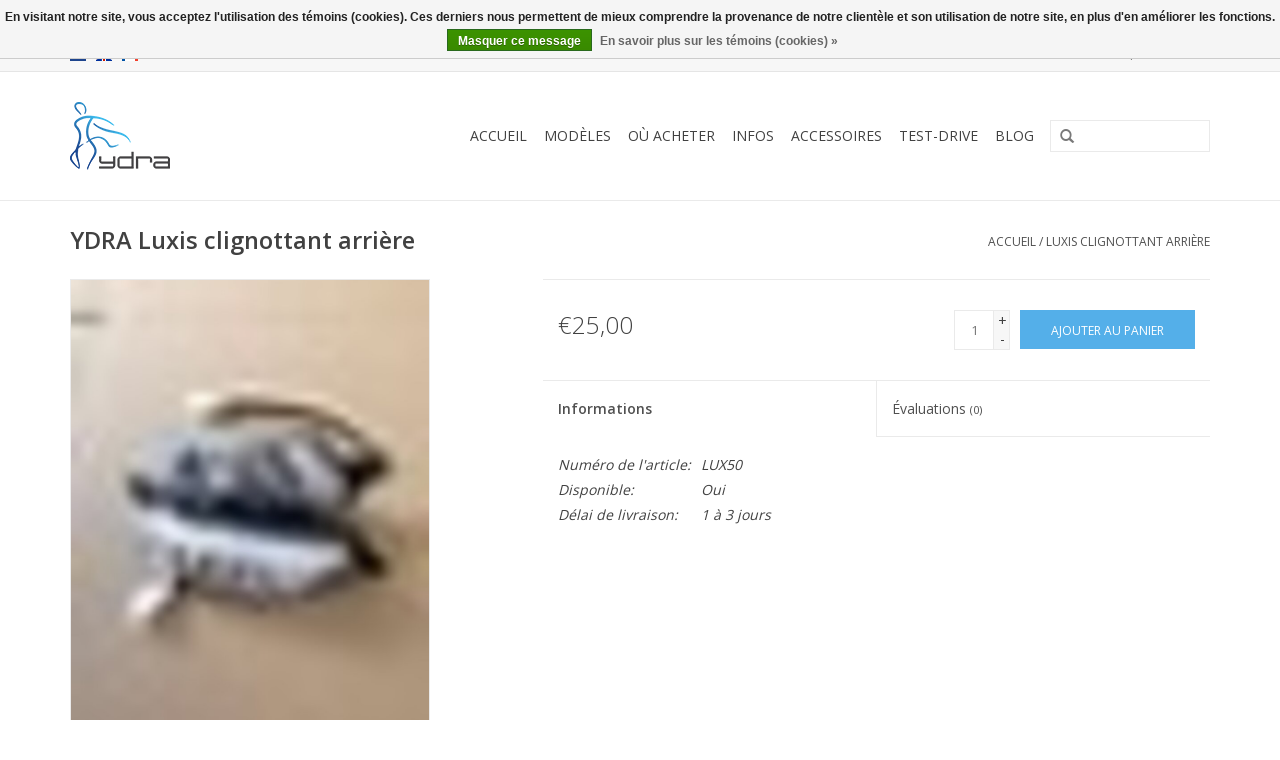

--- FILE ---
content_type: text/html;charset=utf-8
request_url: https://www.ydra.eu/fr/luxis-clignottant-arriere.html
body_size: 7835
content:
<!DOCTYPE html>
<html lang="fr">
  <head>
    <!-- Google Tag Manager -->
		<script>
      (function(w,d,s,l,i){w[l]=w[l]||[];w[l].push({'gtm.start':
			new Date().getTime(),event:'gtm.js'});var f=d.getElementsByTagName(s)[0],
			j=d.createElement(s),dl=l!='dataLayer'?'&l='+l:'';j.async=true;j.src=
			'https://www.googletagmanager.com/gtm.js?id='+i+dl;f.parentNode.insertBefore(j,f);
			})(window,document,'script','dataLayer','GTM-MXCCHNC');
    </script>
		<!-- End Google Tag Manager -->
    <meta charset="utf-8"/>
<!-- [START] 'blocks/head.rain' -->
<!--

  (c) 2008-2026 Lightspeed Netherlands B.V.
  http://www.lightspeedhq.com
  Generated: 23-01-2026 @ 15:09:48

-->
<link rel="canonical" href="https://www.ydra.eu/fr/luxis-clignottant-arriere.html"/>
<link rel="alternate" href="https://www.ydra.eu/fr/index.rss" type="application/rss+xml" title="Nouveaux produits"/>
<link href="https://cdn.webshopapp.com/assets/cookielaw.css?2025-02-20" rel="stylesheet" type="text/css"/>
<meta name="robots" content="noodp,noydir"/>
<meta name="google-site-verification" content="gdgpwgUsw6iXyVJmJSUv57NQQ3pWTytDmumimqJxu0Y"/>
<meta property="og:url" content="https://www.ydra.eu/fr/luxis-clignottant-arriere.html?source=facebook"/>
<meta property="og:site_name" content="YDRA"/>
<meta property="og:title" content="Luxis clignottant arrière"/>
<meta property="og:description" content="Envie du meilleur scooter et moto électrique 125cc ou 50cc? YDRA est la marque belge de référence pour un acheter un e-scooter ou une e-moto de qualité. Ydr"/>
<meta property="og:image" content="https://cdn.webshopapp.com/shops/296341/files/434415356/ydra-luxis-clignottant-arriere.jpg"/>
<script src="https://www.powr.io/powr.js?external-type=lightspeed"></script>
<script>
<meta name="facebook-domain-verification" content="z4hijfin8m8cjvawahwh8hm6blkwuy"/>
</script>
<script>
<!-- Google Tag Manager -->
<script>(function(w,d,s,l,i){w[l]=w[l]||[];w[l].push({'gtm.start':
new Date().getTime(),event:'gtm.js'});var f=d.getElementsByTagName(s)[0],
j=d.createElement(s),dl=l!='dataLayer'?'&l='+l:'';j.async=true;j.src=
'https://www.googletagmanager.com/gtm.js?id='+i+dl;f.parentNode.insertBefore(j,f);
})(window,document,'script','dataLayer','GTM-5ZPXS78');</script>
<!-- End Google Tag Manager -->

<!-- Google tag (gtag.js) -->
<script async src="https://www.googletagmanager.com/gtag/js?id=G-D7WP9PELF7"></script>
<script>
    window.dataLayer = window.dataLayer || [];
    function gtag(){dataLayer.push(arguments);}
    gtag('js', new Date());

    gtag('config', 'G-D7WP9PELF7');
</script>
</script>
<!--[if lt IE 9]>
<script src="https://cdn.webshopapp.com/assets/html5shiv.js?2025-02-20"></script>
<![endif]-->
<!-- [END] 'blocks/head.rain' -->
    <meta name="p:domain_verify" content="71b427b7fd9194119dc5d24583919d42"/>
    <title>YDRA</title>
    <meta name="description" content="Envie du meilleur scooter et moto électrique 125cc ou 50cc? YDRA est la marque belge de référence pour un acheter un e-scooter ou une e-moto de qualité. Ydr" />
    <meta name="keywords" content="YDRA, Luxis, clignottant, arrière, écologique, économique, efficace, silencieux, scooters, cyclomoteurs, microcars, cyclomoteur électrique, mobylette  électrique, scooter électrique, moto électrique, tricycle électrique" />
    <meta http-equiv="X-UA-Compatible" content="IE=edge,chrome=1">
    <meta name="viewport" content="width=device-width, initial-scale=1.0">
    <meta name="apple-mobile-web-app-capable" content="yes">
    <meta name="apple-mobile-web-app-status-bar-style" content="black">

    <link rel="shortcut icon" href="https://cdn.webshopapp.com/shops/296341/themes/172230/assets/favicon.ico?20230926162035" type="image/x-icon" />
    <link href='//fonts.googleapis.com/css?family=Open%20Sans:400,300,600' rel='stylesheet' type='text/css'>
    <link href='//fonts.googleapis.com/css?family=Open%20Sans:400,300,600' rel='stylesheet' type='text/css'>
    <link rel="shortcut icon" href="https://cdn.webshopapp.com/shops/296341/themes/172230/assets/favicon.ico?20230926162035" type="image/x-icon" /> 
    <link rel="stylesheet" href="https://cdn.webshopapp.com/shops/296341/themes/172230/assets/bootstrap-min.css?20251222135340" />
    <link rel="stylesheet" href="https://cdn.webshopapp.com/shops/296341/themes/172230/assets/style.css?20251222135340" />    
    <link rel="stylesheet" href="https://cdn.webshopapp.com/shops/296341/themes/172230/assets/settings.css?20251222135340" />  
    <link rel="stylesheet" href="https://cdn.webshopapp.com/assets/gui-2-0.css?2025-02-20" />
    <link rel="stylesheet" href="https://cdn.webshopapp.com/assets/gui-responsive-2-0.css?2025-02-20" />   
    <link rel="stylesheet" href="https://cdn.webshopapp.com/shops/296341/themes/172230/assets/custom.css?20251222135340" />
        
    <script src="https://cdn.webshopapp.com/assets/jquery-1-9-1.js?2025-02-20"></script>
    <script src="https://cdn.webshopapp.com/assets/jquery-ui-1-10-1.js?2025-02-20"></script>
   
    <script type="text/javascript" src="https://cdn.webshopapp.com/shops/296341/themes/172230/assets/global.js?20251222135340"></script>
		<script type="text/javascript" src="https://cdn.webshopapp.com/shops/296341/themes/172230/assets/bootstrap-min.js?20251222135340"></script>
    <script type="text/javascript" src="https://cdn.webshopapp.com/shops/296341/themes/172230/assets/jcarousel.js?20251222135340"></script>
    <script type="text/javascript" src="https://cdn.webshopapp.com/assets/gui.js?2025-02-20"></script>
    <script type="text/javascript" src="https://cdn.webshopapp.com/assets/gui-responsive-2-0.js?2025-02-20"></script>
    
    <script type="text/javascript" src="https://cdn.webshopapp.com/shops/296341/themes/172230/assets/share42.js?20251222135340"></script> 
        
    <!--[if lt IE 9]>
    <link rel="stylesheet" href="https://cdn.webshopapp.com/shops/296341/themes/172230/assets/style-ie.css?20251222135340" />
    <![endif]-->
    <link rel="stylesheet" media="print" href="https://cdn.webshopapp.com/shops/296341/themes/172230/assets/print-min.css?20251222135340" />
  </head>
  <body>
    <!-- Google Tag Manager (noscript) -->
		<noscript><iframe src="https://www.googletagmanager.com/ns.html?id=GTM-MXCCHNC" height="0" width="0" style="display:none;visibility:hidden"></iframe></noscript>
		<!-- End Google Tag Manager (noscript) -->
    <header>
      <div class="topnav">
        <div class="container">
                    <div class="left">
                        <div class="languages">
                    

  <a class="flag nl" title="Nederlands" lang="nl" href="https://www.ydra.eu/nl/go/product/145226832">nl</a>
  <a class="flag en" title="English" lang="en" href="https://www.ydra.eu/en/go/product/145226832">en</a>
  <a class="flag fr" title="Français" lang="fr" href="https://www.ydra.eu/fr/go/product/145226832">fr</a>
            </div>
                                    <div class="currencies">
                            <a href="https://www.ydra.eu/fr/session/currency/eur/" class="active" title="eur">
                EUR
              </a>
               /                             <a href="https://www.ydra.eu/fr/session/currency/gbp/"  title="gbp">
                GBP
              </a>
                                        </div>
                      </div>
                    <div class="right">
            <a href="https://www.ydra.eu/fr/cart/" title="Panier" class="cart"> 
              <span class="glyphicon glyphicon-shopping-cart"></span>
              0 Articles - €0,00
            </a>
            <a href="https://www.ydra.eu/fr/account/" title="Mon compte" class="my-account">
              <span class="glyphicon glyphicon-user"></span>
                            Mon compte / S&#039;inscrire
                          </a>
          </div>
        </div>
      </div>
      <div class="navigation container">
        <div class="align">
          <ul class="burger">
            <img src="https://cdn.webshopapp.com/shops/296341/themes/172230/assets/hamburger.png?20230926162035" width="32" height="32" alt="Menu">
          </ul>

                      <div class="vertical logo">
              <a href="https://www.ydra.eu/fr/" title="Distributeur de scooters et motos 100% électriques premium en Belgique">
                <img src="https://cdn.webshopapp.com/shops/296341/themes/172230/v/378960/assets/logo.png?20201211141229" alt="Distributeur de scooters et motos 100% électriques premium en Belgique" />
              </a>
            </div>
          
          <nav class="nonbounce desktop vertical">
            <form action="https://www.ydra.eu/fr/search/" method="get" id="formSearch">
              <input type="text" name="q" autocomplete="off"  value=""/>
              <span onclick="$('#formSearch').submit();" title="Rechercher" class="glyphicon glyphicon-search"></span>
            </form>
            <ul>
              <li class="item home ">
                <a class="itemLink" href="https://www.ydra.eu/fr/">Accueil</a>
              </li>
                                          <li class="item sub">
                <a class="itemLink" href="https://www.ydra.eu/fr/modeles/" title="Modèles">Modèles</a>
                                <span class="glyphicon glyphicon-play"></span>
                <ul class="subnav">
                                    <li class="subitem">
                    <a class="subitemLink" href="https://www.ydra.eu/fr/modeles/ydra/" title="YDRA">YDRA</a>
                                        <ul class="subnav">
                                            <li class="subitem">
                        <a class="subitemLink" href="https://www.ydra.eu/fr/modeles/ydra/seven-12164558/" title="SEVEN">SEVEN</a>
                      </li>
                                            <li class="subitem">
                        <a class="subitemLink" href="https://www.ydra.eu/fr/modeles/ydra/retro/" title="Retro">Retro</a>
                      </li>
                                            <li class="subitem">
                        <a class="subitemLink" href="https://www.ydra.eu/fr/modeles/ydra/colibri/" title="Colibri ">Colibri </a>
                      </li>
                                          </ul>
                                      </li>
                                    <li class="subitem">
                    <a class="subitemLink" href="https://www.ydra.eu/fr/modeles/velocifero-new/" title="VELOCIFERO - NEW !!!!!">VELOCIFERO - NEW !!!!!</a>
                                      </li>
                                  </ul>
                              </li>
                            <li class="item">
                <a class="itemLink" href="https://www.ydra.eu/fr/ou-acheter/" title="Où acheter">Où acheter</a>
                              </li>
                            <li class="item sub">
                <a class="itemLink" href="https://www.ydra.eu/fr/infos/" title="Infos">Infos</a>
                                <span class="glyphicon glyphicon-play"></span>
                <ul class="subnav">
                                    <li class="subitem">
                    <a class="subitemLink" href="https://www.ydra.eu/fr/infos/types-de-vehicule/" title="Types de véhicule">Types de véhicule</a>
                                      </li>
                                    <li class="subitem">
                    <a class="subitemLink" href="https://www.ydra.eu/fr/infos/rouler-electrique/" title="Rouler électrique?">Rouler électrique?</a>
                                      </li>
                                    <li class="subitem">
                    <a class="subitemLink" href="https://www.ydra.eu/fr/infos/permis-de-conduire/" title="Permis de conduire">Permis de conduire</a>
                                      </li>
                                    <li class="subitem">
                    <a class="subitemLink" href="https://www.ydra.eu/fr/infos/reservez-votre-essai/" title="Réservez votre essai">Réservez votre essai</a>
                                      </li>
                                    <li class="subitem">
                    <a class="subitemLink" href="https://www.ydra.eu/fr/infos/entretien/" title="Entretien">Entretien</a>
                                      </li>
                                  </ul>
                              </li>
                            <li class="item sub">
                <a class="itemLink" href="https://www.ydra.eu/fr/accessoires/" title="Accessoires">Accessoires</a>
                                <span class="glyphicon glyphicon-play"></span>
                <ul class="subnav">
                                    <li class="subitem">
                    <a class="subitemLink" href="https://www.ydra.eu/fr/accessoires/coffres/" title="Coffres">Coffres</a>
                                      </li>
                                    <li class="subitem">
                    <a class="subitemLink" href="https://www.ydra.eu/fr/accessoires/porte-bagages/" title="Porte-bagages">Porte-bagages</a>
                                      </li>
                                    <li class="subitem">
                    <a class="subitemLink" href="https://www.ydra.eu/fr/accessoires/chargeurs/" title="Chargeurs">Chargeurs</a>
                                      </li>
                                    <li class="subitem">
                    <a class="subitemLink" href="https://www.ydra.eu/fr/accessoires/batteries/" title="Batteries">Batteries</a>
                                      </li>
                                    <li class="subitem">
                    <a class="subitemLink" href="https://www.ydra.eu/fr/accessoires/divers/" title="Divers">Divers</a>
                                      </li>
                                  </ul>
                              </li>
                            <li class="item">
                <a class="itemLink" href="https://www.ydra.eu/fr/test-drive/" title="Test-drive">Test-drive</a>
                              </li>
                                                        <li class="item sub"><a class="itemLink" href="https://www.ydra.eu/fr/blogs/blog/" title="Blog">Blog</a>
                <ul class="subnav">
                                    <li class="subitem"><a class="subitemLink" href="https://www.ydra.eu/fr/blogs/blog/velocifero-bat-des-records-de-vitesse/" title="Velocifero bat des records de vitesse!">Velocifero bat des records de vitesse!</a></li>
                                    <li class="subitem"><a class="subitemLink" href="https://www.ydra.eu/fr/blogs/blog/velocifero-les-origines/" title="Velocifero, les origines...">Velocifero, les origines...</a></li>
                                    <li class="subitem"><a class="subitemLink" href="https://www.ydra.eu/fr/blogs/blog/velocifero-fait-partie-de-lequipe-valentino-rossi/" title="Velocifero fait partie de l&#039;équipe Valentino Rossi!">Velocifero fait partie de l&#039;équipe Valentino Rossi!</a></li>
                                    <li class="subitem"><a class="subitemLink" href="https://www.ydra.eu/fr/blogs/blog/laissez-vous-envouter-a-halle/" title="Laissez-vous envoûter à Halle !">Laissez-vous envoûter à Halle !</a></li>
                                    <li class="subitem"><a class="subitemLink" href="https://www.ydra.eu/fr/blogs/blog/comment-hiverner-sa-batterie-lithium/" title="Comment hiverner sa batterie lithium">Comment hiverner sa batterie lithium</a></li>
                                  </ul>
              </li>
                                                                    </ul>
            <span class="glyphicon glyphicon-remove"></span>  
          </nav>
        </div>
      </div>
    </header>
    
    <div class="wrapper">
      <div class="container content">
                <div itemscope itemtype="http://schema.org/Product">
  <div class="page-title row">
    <div class="col-sm-6 col-md-6">
    <h1 class="product-page" itemprop="name" content="YDRA Luxis clignottant arrière">  YDRA Luxis clignottant arrière </h1> 
      </div>
  <div class="col-sm-6 col-md-6 breadcrumbs text-right">
    <a href="https://www.ydra.eu/fr/" title="Accueil">Accueil</a>
    
        / <a href="https://www.ydra.eu/fr/luxis-clignottant-arriere.html">Luxis clignottant arrière</a>
      </div>  
</div>
<div class="product-wrap row">
  <div class="product-img col-sm-4 col-md-4">
    <div class="zoombox">
      <div class="images"> 
        <meta itemprop="image" content="https://cdn.webshopapp.com/shops/296341/files/434415356/300x250x2/ydra-luxis-clignottant-arriere.jpg" />       
                <a class="zoom first" data-image-id="434415356">             
                                  <img src="https://cdn.webshopapp.com/shops/296341/files/434415356/800x1024x1/ydra-luxis-clignottant-arriere.jpg" alt="YDRA Luxis clignottant arrière">
                              </a> 
              </div>
      
      <div class="thumbs row">
                <div class="col-xs-3 col-sm-4 col-md-4">
          <a data-image-id="434415356">
                                        <img src="https://cdn.webshopapp.com/shops/296341/files/434415356/156x230x1/ydra-luxis-clignottant-arriere.jpg" alt="YDRA Luxis clignottant arrière" title="YDRA Luxis clignottant arrière"/>
                                    </a>
        </div>
              </div>  
    </div>
  </div>
 
  <div itemprop="offers" itemscope itemtype="http://schema.org/Offer" class="product-info col-sm-8 col-md-7 col-md-offset-1"> 
	    	<meta itemprop="price" content="25.00" />
    	<meta itemprop="priceCurrency" content="EUR" />
	    <meta itemprop="itemCondition" itemtype="http://schema.org/OfferItemCondition" content="http://schema.org/NewCondition"/>
    <meta itemprop="url" content="https://www.ydra.eu/fr/luxis-clignottant-arriere.html" />  
          <meta itemprop="availability" content="http://schema.org/InStock" />
          
    <form action="https://www.ydra.eu/fr/cart/add/286670589/" id="product_configure_form" method="post">
              <input type="hidden" name="bundle_id" id="product_configure_bundle_id" value="">
            <div class="product-price row">
        <div class="price-wrap col-xs-5 col-md-5"> 
                    <span class="price" style="line-height: 30px;">€25,00
             
 
        </div>
        <div class="cart col-xs-7 col-md-7"> 
          <div class="cart">
                        <input type="text" name="quantity" value="1" />
            <div class="change">
              <a href="javascript:;" onclick="updateQuantity('up');" class="up">+</a>
              <a href="javascript:;" onclick="updateQuantity('down');" class="down">-</a>
            </div>
            <a href="javascript:;" onclick="$('#product_configure_form').submit();" class="btn glyphicon glyphicon-shopping-cart" title="Ajouter au panier" >
              <span>Ajouter au panier</span>
            </a>
                      </div>
        </div>
      </div>
    </form>   

    <div class="product-tabs row">
      <div class="tabs">
        <ul>
          <li class="active col-2 information"><a rel="info" href="#">Informations</a></li>
                    <li class="col-2 reviews"><a rel="reviews" href="#">Évaluations <small>(0)</small></a></li>        </ul>
      </div>                    
      <div class="tabsPages">
        <div class="page info active">
          <table class="details">
                      <meta itemprop="mpn" content="LUX50" />                        <tr class="articlenumber">
              <td>Numéro de l&#039;article:</td>
              <td>LUX50</td>
            </tr>
                         
         
                        <tr class="availability">
              <td>Disponible:</td>
                            <td><span class="in-stock">Oui</span>
              	              </td>  
                          </tr> 
              
                
                        <tr class="deliverytime">
              <td>Délai de livraison:</td>
              <td>1 à 3 jours</td>
            </tr>
                        
          </table>
         
          
                    <div class="clearfix"></div>
          
          
          
                    
        </div>
        
        <div class="page reviews">
                              
          <div class="bottom">
            <div class="right">
              <a href="https://www.ydra.eu/fr/account/review/145226832/">Ajouter un avis</a>
            </div>
            <span>0</span> étoiles selon <span>0</span> avis
          </div>          
        </div>
      </div>
    </div>
  </div>
</div>
<div class="product-actions row">
  <div class="social-media col-xs-12 col-md-4">
    <div class="share42init"  data-url="https://www.ydra.eu/fr/luxis-clignottant-arriere.html" data-image="https://cdn.webshopapp.com/shops/296341/files/434415356/300x250x2/ydra-luxis-clignottant-arriere.jpg" ></div>
  </div>
  <div class="col-md-7 col-xs-12 col-md-offset-1 ">
    <div class="tags-actions row">
      <div class="tags col-xs-12 col-md-4">
                                <a href="https://www.ydra.eu/fr/brands/ydra-2/" title="product.brand.title"><h2 itemprop="brand" content="YDRA">YDRA</h2></a>
              </div>
      <div class="actions col-xs-12 col-md-8 text-right">
        <a href="https://www.ydra.eu/fr/account/wishlistAdd/145226832/?variant_id=286670589" title="Ajouter à la liste de souhaits">Ajouter à la liste de souhaits</a> / 
        <a href="https://www.ydra.eu/fr/compare/add/286670589/" title="Ajouter pour comparer">
          Ajouter pour comparer
        </a> / 
                <a href="#" onclick="window.print(); return false;" title="Imprimer">
          Imprimer
        </a>
      </div>      
    </div>
  </div>    
</div>

   
  
</div>


<script src="https://cdn.webshopapp.com/shops/296341/themes/172230/assets/jquery-zoom-min.js?20251222135340" type="text/javascript"></script>
<script type="text/javascript">
function updateQuantity(way){
    var quantity = parseInt($('.cart input').val());

    if (way == 'up'){
        if (quantity < 10000){
            quantity++;
        } else {
            quantity = 10000;
        }
    } else {
        if (quantity > 1){
            quantity--;
        } else {
            quantity = 1;
        }
    }

    $('.cart input').val(quantity);
}
</script>      </div>
      
      <footer>
        <hr class="full-width" />
        <div class="container">
          <div class="social row">
                        <div class="newsletter col-xs-12 col-sm-7 col-md-7">
              <span class="title">Abonnez-vous à notre Newsletter:</span>
              <form id="formNewsletter" action="https://www.ydra.eu/fr/account/newsletter/" method="post">
                <input type="hidden" name="key" value="e3bff970053e5f2cb62bc32a29938022" />
                <input type="text" name="email" id="formNewsletterEmail" value="" placeholder="Courriel"/>
                <a class="btn glyphicon glyphicon-send" href="#" onclick="$('#formNewsletter').submit(); return false;" title="S&#039;abonner" ><span>S&#039;abonner</span></a>
              </form>
            </div>
            
                        <div class="social-media col-xs-12 col-md-12  col-sm-5 col-md-5 text-right">
              <div class="inline-block relative">
                <a href="https://www.facebook.com/ydra.eu" class="social-icon facebook" target="_blank"></a>                                <a href="https://g.page/elektra-ev?gm" class="social-icon google" target="_blank"></a>                <a href="https://www.pinterest.com/elektraev" class="social-icon pinterest" target="_blank"></a>                <a href="https://www.youtube.com/channel/UCvGmWhdzG09GN1Gy0Gv0GFA/videos?view_as=subscriber" class="social-icon youtube" target="_blank"></a>                                <a href="https://www.instagram.com/ydra_eu" class="social-icon instagram" target="_blank" title="Instagram YDRA"></a>                
                              </div>
            </div>
                      </div>
          <hr class="full-width" />
          <div class="links row">
            <div class="col-xs-12 col-sm-3 col-md-3">
                <label class="footercollapse" for="_1">
                  <strong>Service client</strong>
                  <span class="glyphicon glyphicon-chevron-down hidden-sm hidden-md hidden-lg"></span></label>
                    <input class="footercollapse_input hidden-md hidden-lg hidden-sm" id="_1" type="checkbox">
                    <div class="list">
  
                  <ul class="no-underline no-list-style">
                                                <li><a href="https://www.ydra.eu/fr/service/" title="Questions fréquentes ..." >Questions fréquentes ...</a>
                        </li>
                                                <li><a href="https://www.ydra.eu/fr/service/agent-worden/" title="Devenir partenaire" >Devenir partenaire</a>
                        </li>
                                                <li><a href="https://www.ydra.eu/fr/service/general-terms-conditions/" title="Conditions générales" >Conditions générales</a>
                        </li>
                                                <li><a href="https://www.ydra.eu/fr/service/privacy-policy/" title="Politique de confidentialité" >Politique de confidentialité</a>
                        </li>
                                                <li><a href="https://www.ydra.eu/fr/service/disclaimer/" title="Avertissement" >Avertissement</a>
                        </li>
                                                <li><a href="https://www.ydra.eu/fr/service/persoverzicht/" title="Revue de presse" >Revue de presse</a>
                        </li>
                                            </ul>
                  </div> 
             
            </div>     
       
            
            <div class="col-xs-12 col-sm-3 col-md-3">
          <label class="footercollapse" for="_2">
                  <strong>Produits</strong>
                  <span class="glyphicon glyphicon-chevron-down hidden-sm hidden-md hidden-lg"></span></label>
                    <input class="footercollapse_input hidden-md hidden-lg hidden-sm" id="_2" type="checkbox">
                    <div class="list">
              <ul>
                <li><a href="https://www.ydra.eu/fr/collection/" title="Tous les produits">Tous les produits</a></li>
                <li><a href="https://www.ydra.eu/fr/collection/?sort=newest" title="Nouveaux produits">Nouveaux produits</a></li>
                <li><a href="https://www.ydra.eu/fr/collection/offers/" title="Offres">Offres</a></li>
                                <li><a href="https://www.ydra.eu/fr/tags/" title="Mots-clés">Mots-clés</a></li>                <li><a href="https://www.ydra.eu/fr/index.rss" title="Fil RSS">Fil RSS</a></li>
              </ul>
            </div>
            </div>
            
            <div class="col-xs-12 col-sm-3 col-md-3">
              <label class="footercollapse" for="_3">
                  <strong>
                                Mon compte
                              </strong>
                  <span class="glyphicon glyphicon-chevron-down hidden-sm hidden-md hidden-lg"></span></label>
                    <input class="footercollapse_input hidden-md hidden-lg hidden-sm" id="_3" type="checkbox">
                    <div class="list">
            
           
              <ul>
                                <li><a href="https://www.ydra.eu/fr/account/" title="S&#039;inscrire">S&#039;inscrire</a></li>
                                <li><a href="https://www.ydra.eu/fr/account/orders/" title="Mes commandes">Mes commandes</a></li>
                                <li><a href="https://www.ydra.eu/fr/account/tickets/" title="Mes billets">Mes billets</a></li>
                                <li><a href="https://www.ydra.eu/fr/account/wishlist/" title="Ma liste de souhaits">Ma liste de souhaits</a></li>
                              </ul>
            </div>
            </div>
            <div class="col-xs-12 col-sm-3 col-md-3">
                 <label class="footercollapse" for="_4">
                  <strong>YDRA </strong>
                  <span class="glyphicon glyphicon-chevron-down hidden-sm hidden-md hidden-lg"></span></label>
                    <input class="footercollapse_input hidden-md hidden-lg hidden-sm" id="_4" type="checkbox">
                    <div class="list">
              
              
              
              <span class="contact-description">Crazhibou bv (BE 0718 699 130)</span>                            <div class="contact">
                <span class="glyphicon glyphicon-earphone"></span>
                +32(0)2.451.00.12
              </div>
                                          <div class="contact">
                <span class="glyphicon glyphicon-envelope"></span>
                <a href="/cdn-cgi/l/email-protection#40292e262f00392432216e2535" title="Email"><span class="__cf_email__" data-cfemail="234a4d454c635a4751420d4656">[email&#160;protected]</span></a>
              </div>
                            </div>
              
                                                      </div>
          </div>
          <hr class="full-width" />
        </div>
        <div class="copyright-payment">
          <div class="container">
            <div class="row">
              <div class="copyright col-md-6">
                © Copyright 2026 YDRA 
                              </div>
              <div class="payments col-md-6 text-right">
                                <a href="https://www.ydra.eu/fr/service/payment-methods/" title="Modes de paiement">
                  <img src="https://cdn.webshopapp.com/assets/icon-payment-banktransfer.png?2025-02-20" alt="Bank transfer" />
                </a>
                                <a href="https://www.ydra.eu/fr/service/payment-methods/" title="Modes de paiement">
                  <img src="https://cdn.webshopapp.com/assets/icon-payment-mistercash.png?2025-02-20" alt="Bancontact" />
                </a>
                                <a href="https://www.ydra.eu/fr/service/payment-methods/" title="Modes de paiement">
                  <img src="https://cdn.webshopapp.com/assets/icon-payment-maestro.png?2025-02-20" alt="Maestro" />
                </a>
                                <a href="https://www.ydra.eu/fr/service/payment-methods/" title="Modes de paiement">
                  <img src="https://cdn.webshopapp.com/assets/icon-payment-belfius.png?2025-02-20" alt="Belfius" />
                </a>
                                <a href="https://www.ydra.eu/fr/service/payment-methods/" title="Modes de paiement">
                  <img src="https://cdn.webshopapp.com/assets/icon-payment-kbc.png?2025-02-20" alt="KBC" />
                </a>
                                <a href="https://www.ydra.eu/fr/service/payment-methods/" title="Modes de paiement">
                  <img src="https://cdn.webshopapp.com/assets/icon-payment-paypalcp.png?2025-02-20" alt="PayPal" />
                </a>
                              </div>
            </div>
          </div>
        </div>
      </footer>
    </div>
    <!-- [START] 'blocks/body.rain' -->
<script data-cfasync="false" src="/cdn-cgi/scripts/5c5dd728/cloudflare-static/email-decode.min.js"></script><script>
(function () {
  var s = document.createElement('script');
  s.type = 'text/javascript';
  s.async = true;
  s.src = 'https://www.ydra.eu/fr/services/stats/pageview.js?product=145226832&hash=440b';
  ( document.getElementsByTagName('head')[0] || document.getElementsByTagName('body')[0] ).appendChild(s);
})();
</script>
  <script>
    !function(f,b,e,v,n,t,s)
    {if(f.fbq)return;n=f.fbq=function(){n.callMethod?
        n.callMethod.apply(n,arguments):n.queue.push(arguments)};
        if(!f._fbq)f._fbq=n;n.push=n;n.loaded=!0;n.version='2.0';
        n.queue=[];t=b.createElement(e);t.async=!0;
        t.src=v;s=b.getElementsByTagName(e)[0];
        s.parentNode.insertBefore(t,s)}(window, document,'script',
        'https://connect.facebook.net/en_US/fbevents.js');
    $(document).ready(function (){
        fbq('init', '816284098986269');
                fbq('track', 'ViewContent', {"content_ids":["286670589"],"content_name":"YDRA Luxis clignottant arri\u00e8re","currency":"EUR","value":"25.00","content_type":"product","source":false});
                fbq('track', 'PageView', []);
            });
</script>
<noscript>
    <img height="1" width="1" style="display:none" src="https://www.facebook.com/tr?id=816284098986269&ev=PageView&noscript=1"
    /></noscript>
  <script data-storemapper-start='2020,02,15' data-storemapper-id='6949'>(function() {var script = document.createElement('script');script.type  = 'text/javascript';script.async = true;script.src = 'https://www.storemapper.co/js/widget.js'; var entry = document.getElementsByTagName('script')[0];entry.parentNode.insertBefore(script, entry);}());</script>

<script type="application/ld+json">
{
    "@context": "https://schema.org",
    "@type": "BikeStore",
    "name": "Ydra",
    "image": "https://cdn.webshopapp.com/shops/296341/themes/172230/v/378960/assets/logo.png?20201211141229",
    "@id": "",
    "url": "https://www.ydra.eu/en/",
    "telephone": "(0473) 344 217",
"description": "Searching for the best Electric scooter on the market? Ydra is setting the Bar when it comes to distribution of electric mobility, offering premium solutions for every driving license",
    "address": {
        "@type": "PostalAddress",
        "streetAddress": "Pierre Joseph Denayerstraat 11",
        "addressLocality": "Halle",
        "postalCode": "1500",
        "addressCountry": "BE"
    } ,
    "sameAs": [
        "https://www.facebook.com/ydra.eu",
        "https://www.pinterest.com/ydra_eu/",
        "https://www.pinterest.com/ydra_eu/",
        "https://www.youtube.com/channel/UCvGmWhdzG09GN1Gy0Gv0GFA"
    ] 
}
</script>

<script type="application/ld+json">
{
    "@context": "https://schema.org/",
    "@type": "WebSite",
    "name": "Ydra",
    "url": "https://www.ydra.eu/en/",
    "potentialAction": {
        "@type": "SearchAction",
        "target": "https://www.ydra.eu/en/search?q={search_term_string}",
        "query-input": "required name=search_term_string"
    }
}
</script>

<script type="application/ld+json">
{
    "@context": "https://schema.org",
    "@type": "Organization",
    "name": "Ydra",
    "url": "https://www.ydra.eu/en/",
    "logo": "https://cdn.webshopapp.com/shops/296341/themes/172230/v/378960/assets/logo.png?20201211141229",
    "contactPoint": {
        "@type": "ContactPoint",
        "telephone": "+(32-2) 451-00-12",
        "contactType": "customer service",
        "areaServed": "BE"
    },
    "sameAs": [
        "https://www.facebook.com/ydra.eu",
        "https://www.youtube.com/channel/UCvGmWhdzG09GN1Gy0Gv0GFA",
        "https://www.pinterest.com/ydra_eu/"
    ]
}
</script>

<script type="application/ld+json">
{
    "@context": "https://schema.org/", 
    "@type": "Product", 
    "name": "Luxis - NEW 2023",
    "image": "https://cdn.webshopapp.com/shops/296341/files/427454730/luxis-side-2-1138.jpg",
    "description": "Our Luxis has a tight and contemporary look with smooth lines and harmonious curves and does not subside its innovative features. With a maximal autonomy of 120km, this B-class scooter will bring you anywhere.",
    "brand": {
        "@type": "Brand",
        "name": "Ydra"
    }
}
</script>

<script>
(function () {
  var s = document.createElement('script');
  s.type = 'text/javascript';
  s.async = true;
  s.src = 'https://chimpstatic.com/mcjs-connected/js/users/1cffb54e24ff46bf98dbe21d7/f2de3545e034fc7b8417d52a1.js';
  ( document.getElementsByTagName('head')[0] || document.getElementsByTagName('body')[0] ).appendChild(s);
})();
</script>
<script>
(function () {
  var s = document.createElement('script');
  s.type = 'text/javascript';
  s.async = true;
  s.src = 'https://components.lightspeed.mollie.com/static/js/lazyload.js';
  ( document.getElementsByTagName('head')[0] || document.getElementsByTagName('body')[0] ).appendChild(s);
})();
</script>
  <div class="wsa-cookielaw">
      En visitant notre site, vous acceptez l&#039;utilisation des témoins (cookies). Ces derniers nous permettent de mieux comprendre la provenance de notre clientèle et son utilisation de notre site, en plus d&#039;en améliorer les fonctions.
    <a href="https://www.ydra.eu/fr/cookielaw/optIn/" class="wsa-cookielaw-button wsa-cookielaw-button-green" rel="nofollow" title="Masquer ce message">Masquer ce message</a>
    <a href="https://www.ydra.eu/fr/service/privacy-policy/" class="wsa-cookielaw-link" rel="nofollow" title="En savoir plus sur les témoins (cookies)">En savoir plus sur les témoins (cookies) &raquo;</a>
  </div>
<!-- [END] 'blocks/body.rain' -->
      </body>
</html>

--- FILE ---
content_type: text/javascript;charset=utf-8
request_url: https://www.ydra.eu/fr/services/stats/pageview.js?product=145226832&hash=440b
body_size: -412
content:
// SEOshop 23-01-2026 15:09:50